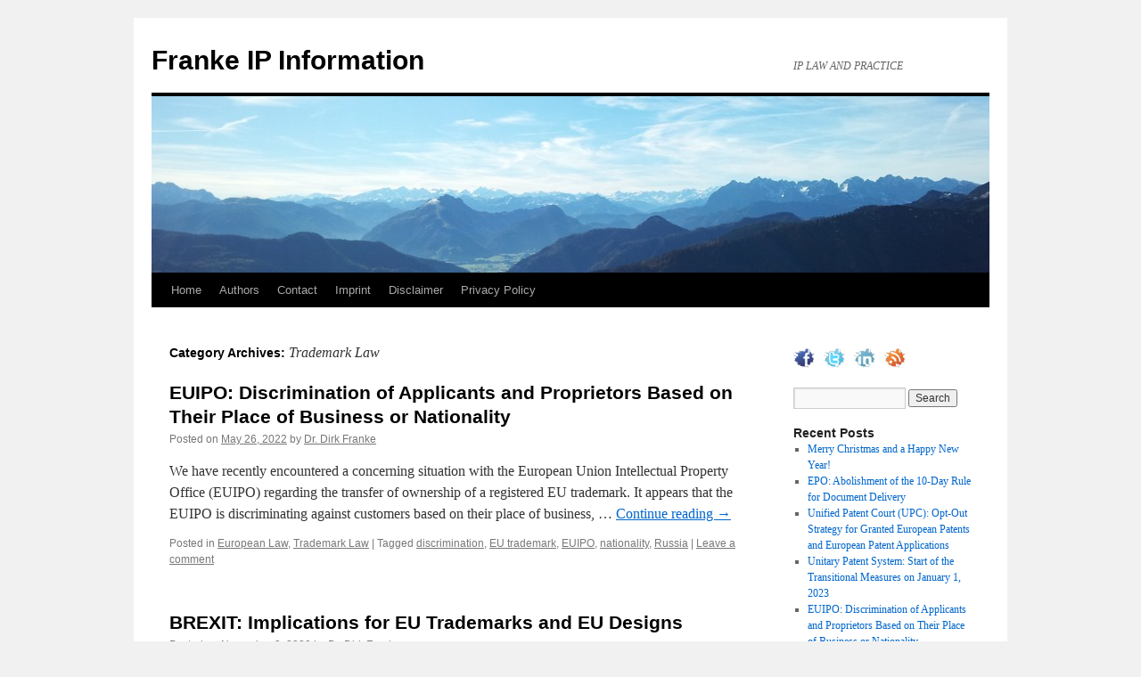

--- FILE ---
content_type: text/html; charset=UTF-8
request_url: https://blog.franke-ip.com/en/category/trademark-law/
body_size: 16262
content:
<!DOCTYPE html>
<html lang="en-US">
<head>
<meta charset="UTF-8" />
<title>
Trademark Law Archives - Franke IP InformationFranke IP Information	</title>
<link rel="profile" href="https://gmpg.org/xfn/11" />
<link rel="stylesheet" type="text/css" media="all" href="https://blog.franke-ip.com/en/wp-content/themes/twentyten/style.css?ver=20251202" />
<link rel="pingback" href="https://blog.franke-ip.com/en/xmlrpc.php">
<meta name='robots' content='index, follow, max-image-preview:large, max-snippet:-1, max-video-preview:-1' />

	<!-- This site is optimized with the Yoast SEO plugin v26.8 - https://yoast.com/product/yoast-seo-wordpress/ -->
	<link rel="canonical" href="https://blog.franke-ip.com/en/category/trademark-law/" />
	<link rel="next" href="https://blog.franke-ip.com/en/category/trademark-law/page/2/" />
	<script type="application/ld+json" class="yoast-schema-graph">{"@context":"https://schema.org","@graph":[{"@type":"CollectionPage","@id":"https://blog.franke-ip.com/en/category/trademark-law/","url":"https://blog.franke-ip.com/en/category/trademark-law/","name":"Trademark Law Archives - Franke IP Information","isPartOf":{"@id":"https://blog.franke-ip.com/en/#website"},"breadcrumb":{"@id":"https://blog.franke-ip.com/en/category/trademark-law/#breadcrumb"},"inLanguage":"en-US"},{"@type":"BreadcrumbList","@id":"https://blog.franke-ip.com/en/category/trademark-law/#breadcrumb","itemListElement":[{"@type":"ListItem","position":1,"name":"Home","item":"https://blog.franke-ip.com/en/"},{"@type":"ListItem","position":2,"name":"Trademark Law"}]},{"@type":"WebSite","@id":"https://blog.franke-ip.com/en/#website","url":"https://blog.franke-ip.com/en/","name":"Franke IP Information","description":"IP LAW AND PRACTICE","potentialAction":[{"@type":"SearchAction","target":{"@type":"EntryPoint","urlTemplate":"https://blog.franke-ip.com/en/?s={search_term_string}"},"query-input":{"@type":"PropertyValueSpecification","valueRequired":true,"valueName":"search_term_string"}}],"inLanguage":"en-US"}]}</script>
	<!-- / Yoast SEO plugin. -->


<link rel="alternate" type="application/rss+xml" title="Franke IP Information &raquo; Feed" href="https://blog.franke-ip.com/en/feed/" />
<link rel="alternate" type="application/rss+xml" title="Franke IP Information &raquo; Comments Feed" href="https://blog.franke-ip.com/en/comments/feed/" />
<link rel="alternate" type="application/rss+xml" title="Franke IP Information &raquo; Trademark Law Category Feed" href="https://blog.franke-ip.com/en/category/trademark-law/feed/" />
<style id='wp-img-auto-sizes-contain-inline-css' type='text/css'>
img:is([sizes=auto i],[sizes^="auto," i]){contain-intrinsic-size:3000px 1500px}
/*# sourceURL=wp-img-auto-sizes-contain-inline-css */
</style>
<link rel='stylesheet' id='twoclick-social-media-buttons-css' href='https://blog.franke-ip.com/en/wp-content/plugins/2-click-socialmedia-buttons/css/socialshareprivacy-min.css?ver=1.6.4' type='text/css' media='all' />
<style id='wp-emoji-styles-inline-css' type='text/css'>

	img.wp-smiley, img.emoji {
		display: inline !important;
		border: none !important;
		box-shadow: none !important;
		height: 1em !important;
		width: 1em !important;
		margin: 0 0.07em !important;
		vertical-align: -0.1em !important;
		background: none !important;
		padding: 0 !important;
	}
/*# sourceURL=wp-emoji-styles-inline-css */
</style>
<style id='wp-block-library-inline-css' type='text/css'>
:root{--wp-block-synced-color:#7a00df;--wp-block-synced-color--rgb:122,0,223;--wp-bound-block-color:var(--wp-block-synced-color);--wp-editor-canvas-background:#ddd;--wp-admin-theme-color:#007cba;--wp-admin-theme-color--rgb:0,124,186;--wp-admin-theme-color-darker-10:#006ba1;--wp-admin-theme-color-darker-10--rgb:0,107,160.5;--wp-admin-theme-color-darker-20:#005a87;--wp-admin-theme-color-darker-20--rgb:0,90,135;--wp-admin-border-width-focus:2px}@media (min-resolution:192dpi){:root{--wp-admin-border-width-focus:1.5px}}.wp-element-button{cursor:pointer}:root .has-very-light-gray-background-color{background-color:#eee}:root .has-very-dark-gray-background-color{background-color:#313131}:root .has-very-light-gray-color{color:#eee}:root .has-very-dark-gray-color{color:#313131}:root .has-vivid-green-cyan-to-vivid-cyan-blue-gradient-background{background:linear-gradient(135deg,#00d084,#0693e3)}:root .has-purple-crush-gradient-background{background:linear-gradient(135deg,#34e2e4,#4721fb 50%,#ab1dfe)}:root .has-hazy-dawn-gradient-background{background:linear-gradient(135deg,#faaca8,#dad0ec)}:root .has-subdued-olive-gradient-background{background:linear-gradient(135deg,#fafae1,#67a671)}:root .has-atomic-cream-gradient-background{background:linear-gradient(135deg,#fdd79a,#004a59)}:root .has-nightshade-gradient-background{background:linear-gradient(135deg,#330968,#31cdcf)}:root .has-midnight-gradient-background{background:linear-gradient(135deg,#020381,#2874fc)}:root{--wp--preset--font-size--normal:16px;--wp--preset--font-size--huge:42px}.has-regular-font-size{font-size:1em}.has-larger-font-size{font-size:2.625em}.has-normal-font-size{font-size:var(--wp--preset--font-size--normal)}.has-huge-font-size{font-size:var(--wp--preset--font-size--huge)}.has-text-align-center{text-align:center}.has-text-align-left{text-align:left}.has-text-align-right{text-align:right}.has-fit-text{white-space:nowrap!important}#end-resizable-editor-section{display:none}.aligncenter{clear:both}.items-justified-left{justify-content:flex-start}.items-justified-center{justify-content:center}.items-justified-right{justify-content:flex-end}.items-justified-space-between{justify-content:space-between}.screen-reader-text{border:0;clip-path:inset(50%);height:1px;margin:-1px;overflow:hidden;padding:0;position:absolute;width:1px;word-wrap:normal!important}.screen-reader-text:focus{background-color:#ddd;clip-path:none;color:#444;display:block;font-size:1em;height:auto;left:5px;line-height:normal;padding:15px 23px 14px;text-decoration:none;top:5px;width:auto;z-index:100000}html :where(.has-border-color){border-style:solid}html :where([style*=border-top-color]){border-top-style:solid}html :where([style*=border-right-color]){border-right-style:solid}html :where([style*=border-bottom-color]){border-bottom-style:solid}html :where([style*=border-left-color]){border-left-style:solid}html :where([style*=border-width]){border-style:solid}html :where([style*=border-top-width]){border-top-style:solid}html :where([style*=border-right-width]){border-right-style:solid}html :where([style*=border-bottom-width]){border-bottom-style:solid}html :where([style*=border-left-width]){border-left-style:solid}html :where(img[class*=wp-image-]){height:auto;max-width:100%}:where(figure){margin:0 0 1em}html :where(.is-position-sticky){--wp-admin--admin-bar--position-offset:var(--wp-admin--admin-bar--height,0px)}@media screen and (max-width:600px){html :where(.is-position-sticky){--wp-admin--admin-bar--position-offset:0px}}

/*# sourceURL=wp-block-library-inline-css */
</style><style id='wp-block-heading-inline-css' type='text/css'>
h1:where(.wp-block-heading).has-background,h2:where(.wp-block-heading).has-background,h3:where(.wp-block-heading).has-background,h4:where(.wp-block-heading).has-background,h5:where(.wp-block-heading).has-background,h6:where(.wp-block-heading).has-background{padding:1.25em 2.375em}h1.has-text-align-left[style*=writing-mode]:where([style*=vertical-lr]),h1.has-text-align-right[style*=writing-mode]:where([style*=vertical-rl]),h2.has-text-align-left[style*=writing-mode]:where([style*=vertical-lr]),h2.has-text-align-right[style*=writing-mode]:where([style*=vertical-rl]),h3.has-text-align-left[style*=writing-mode]:where([style*=vertical-lr]),h3.has-text-align-right[style*=writing-mode]:where([style*=vertical-rl]),h4.has-text-align-left[style*=writing-mode]:where([style*=vertical-lr]),h4.has-text-align-right[style*=writing-mode]:where([style*=vertical-rl]),h5.has-text-align-left[style*=writing-mode]:where([style*=vertical-lr]),h5.has-text-align-right[style*=writing-mode]:where([style*=vertical-rl]),h6.has-text-align-left[style*=writing-mode]:where([style*=vertical-lr]),h6.has-text-align-right[style*=writing-mode]:where([style*=vertical-rl]){rotate:180deg}
/*# sourceURL=https://blog.franke-ip.com/en/wp-includes/blocks/heading/style.min.css */
</style>
<style id='wp-block-paragraph-inline-css' type='text/css'>
.is-small-text{font-size:.875em}.is-regular-text{font-size:1em}.is-large-text{font-size:2.25em}.is-larger-text{font-size:3em}.has-drop-cap:not(:focus):first-letter{float:left;font-size:8.4em;font-style:normal;font-weight:100;line-height:.68;margin:.05em .1em 0 0;text-transform:uppercase}body.rtl .has-drop-cap:not(:focus):first-letter{float:none;margin-left:.1em}p.has-drop-cap.has-background{overflow:hidden}:root :where(p.has-background){padding:1.25em 2.375em}:where(p.has-text-color:not(.has-link-color)) a{color:inherit}p.has-text-align-left[style*="writing-mode:vertical-lr"],p.has-text-align-right[style*="writing-mode:vertical-rl"]{rotate:180deg}
/*# sourceURL=https://blog.franke-ip.com/en/wp-includes/blocks/paragraph/style.min.css */
</style>
<style id='wp-block-table-inline-css' type='text/css'>
.wp-block-table{overflow-x:auto}.wp-block-table table{border-collapse:collapse;width:100%}.wp-block-table thead{border-bottom:3px solid}.wp-block-table tfoot{border-top:3px solid}.wp-block-table td,.wp-block-table th{border:1px solid;padding:.5em}.wp-block-table .has-fixed-layout{table-layout:fixed;width:100%}.wp-block-table .has-fixed-layout td,.wp-block-table .has-fixed-layout th{word-break:break-word}.wp-block-table.aligncenter,.wp-block-table.alignleft,.wp-block-table.alignright{display:table;width:auto}.wp-block-table.aligncenter td,.wp-block-table.aligncenter th,.wp-block-table.alignleft td,.wp-block-table.alignleft th,.wp-block-table.alignright td,.wp-block-table.alignright th{word-break:break-word}.wp-block-table .has-subtle-light-gray-background-color{background-color:#f3f4f5}.wp-block-table .has-subtle-pale-green-background-color{background-color:#e9fbe5}.wp-block-table .has-subtle-pale-blue-background-color{background-color:#e7f5fe}.wp-block-table .has-subtle-pale-pink-background-color{background-color:#fcf0ef}.wp-block-table.is-style-stripes{background-color:initial;border-collapse:inherit;border-spacing:0}.wp-block-table.is-style-stripes tbody tr:nth-child(odd){background-color:#f0f0f0}.wp-block-table.is-style-stripes.has-subtle-light-gray-background-color tbody tr:nth-child(odd){background-color:#f3f4f5}.wp-block-table.is-style-stripes.has-subtle-pale-green-background-color tbody tr:nth-child(odd){background-color:#e9fbe5}.wp-block-table.is-style-stripes.has-subtle-pale-blue-background-color tbody tr:nth-child(odd){background-color:#e7f5fe}.wp-block-table.is-style-stripes.has-subtle-pale-pink-background-color tbody tr:nth-child(odd){background-color:#fcf0ef}.wp-block-table.is-style-stripes td,.wp-block-table.is-style-stripes th{border-color:#0000}.wp-block-table.is-style-stripes{border-bottom:1px solid #f0f0f0}.wp-block-table .has-border-color td,.wp-block-table .has-border-color th,.wp-block-table .has-border-color tr,.wp-block-table .has-border-color>*{border-color:inherit}.wp-block-table table[style*=border-top-color] tr:first-child,.wp-block-table table[style*=border-top-color] tr:first-child td,.wp-block-table table[style*=border-top-color] tr:first-child th,.wp-block-table table[style*=border-top-color]>*,.wp-block-table table[style*=border-top-color]>* td,.wp-block-table table[style*=border-top-color]>* th{border-top-color:inherit}.wp-block-table table[style*=border-top-color] tr:not(:first-child){border-top-color:initial}.wp-block-table table[style*=border-right-color] td:last-child,.wp-block-table table[style*=border-right-color] th,.wp-block-table table[style*=border-right-color] tr,.wp-block-table table[style*=border-right-color]>*{border-right-color:inherit}.wp-block-table table[style*=border-bottom-color] tr:last-child,.wp-block-table table[style*=border-bottom-color] tr:last-child td,.wp-block-table table[style*=border-bottom-color] tr:last-child th,.wp-block-table table[style*=border-bottom-color]>*,.wp-block-table table[style*=border-bottom-color]>* td,.wp-block-table table[style*=border-bottom-color]>* th{border-bottom-color:inherit}.wp-block-table table[style*=border-bottom-color] tr:not(:last-child){border-bottom-color:initial}.wp-block-table table[style*=border-left-color] td:first-child,.wp-block-table table[style*=border-left-color] th,.wp-block-table table[style*=border-left-color] tr,.wp-block-table table[style*=border-left-color]>*{border-left-color:inherit}.wp-block-table table[style*=border-style] td,.wp-block-table table[style*=border-style] th,.wp-block-table table[style*=border-style] tr,.wp-block-table table[style*=border-style]>*{border-style:inherit}.wp-block-table table[style*=border-width] td,.wp-block-table table[style*=border-width] th,.wp-block-table table[style*=border-width] tr,.wp-block-table table[style*=border-width]>*{border-style:inherit;border-width:inherit}
/*# sourceURL=https://blog.franke-ip.com/en/wp-includes/blocks/table/style.min.css */
</style>
<style id='wp-block-table-theme-inline-css' type='text/css'>
.wp-block-table{margin:0 0 1em}.wp-block-table td,.wp-block-table th{word-break:normal}.wp-block-table :where(figcaption){color:#555;font-size:13px;text-align:center}.is-dark-theme .wp-block-table :where(figcaption){color:#ffffffa6}
/*# sourceURL=https://blog.franke-ip.com/en/wp-includes/blocks/table/theme.min.css */
</style>
<style id='global-styles-inline-css' type='text/css'>
:root{--wp--preset--aspect-ratio--square: 1;--wp--preset--aspect-ratio--4-3: 4/3;--wp--preset--aspect-ratio--3-4: 3/4;--wp--preset--aspect-ratio--3-2: 3/2;--wp--preset--aspect-ratio--2-3: 2/3;--wp--preset--aspect-ratio--16-9: 16/9;--wp--preset--aspect-ratio--9-16: 9/16;--wp--preset--color--black: #000;--wp--preset--color--cyan-bluish-gray: #abb8c3;--wp--preset--color--white: #fff;--wp--preset--color--pale-pink: #f78da7;--wp--preset--color--vivid-red: #cf2e2e;--wp--preset--color--luminous-vivid-orange: #ff6900;--wp--preset--color--luminous-vivid-amber: #fcb900;--wp--preset--color--light-green-cyan: #7bdcb5;--wp--preset--color--vivid-green-cyan: #00d084;--wp--preset--color--pale-cyan-blue: #8ed1fc;--wp--preset--color--vivid-cyan-blue: #0693e3;--wp--preset--color--vivid-purple: #9b51e0;--wp--preset--color--blue: #0066cc;--wp--preset--color--medium-gray: #666;--wp--preset--color--light-gray: #f1f1f1;--wp--preset--gradient--vivid-cyan-blue-to-vivid-purple: linear-gradient(135deg,rgb(6,147,227) 0%,rgb(155,81,224) 100%);--wp--preset--gradient--light-green-cyan-to-vivid-green-cyan: linear-gradient(135deg,rgb(122,220,180) 0%,rgb(0,208,130) 100%);--wp--preset--gradient--luminous-vivid-amber-to-luminous-vivid-orange: linear-gradient(135deg,rgb(252,185,0) 0%,rgb(255,105,0) 100%);--wp--preset--gradient--luminous-vivid-orange-to-vivid-red: linear-gradient(135deg,rgb(255,105,0) 0%,rgb(207,46,46) 100%);--wp--preset--gradient--very-light-gray-to-cyan-bluish-gray: linear-gradient(135deg,rgb(238,238,238) 0%,rgb(169,184,195) 100%);--wp--preset--gradient--cool-to-warm-spectrum: linear-gradient(135deg,rgb(74,234,220) 0%,rgb(151,120,209) 20%,rgb(207,42,186) 40%,rgb(238,44,130) 60%,rgb(251,105,98) 80%,rgb(254,248,76) 100%);--wp--preset--gradient--blush-light-purple: linear-gradient(135deg,rgb(255,206,236) 0%,rgb(152,150,240) 100%);--wp--preset--gradient--blush-bordeaux: linear-gradient(135deg,rgb(254,205,165) 0%,rgb(254,45,45) 50%,rgb(107,0,62) 100%);--wp--preset--gradient--luminous-dusk: linear-gradient(135deg,rgb(255,203,112) 0%,rgb(199,81,192) 50%,rgb(65,88,208) 100%);--wp--preset--gradient--pale-ocean: linear-gradient(135deg,rgb(255,245,203) 0%,rgb(182,227,212) 50%,rgb(51,167,181) 100%);--wp--preset--gradient--electric-grass: linear-gradient(135deg,rgb(202,248,128) 0%,rgb(113,206,126) 100%);--wp--preset--gradient--midnight: linear-gradient(135deg,rgb(2,3,129) 0%,rgb(40,116,252) 100%);--wp--preset--font-size--small: 13px;--wp--preset--font-size--medium: 20px;--wp--preset--font-size--large: 36px;--wp--preset--font-size--x-large: 42px;--wp--preset--spacing--20: 0.44rem;--wp--preset--spacing--30: 0.67rem;--wp--preset--spacing--40: 1rem;--wp--preset--spacing--50: 1.5rem;--wp--preset--spacing--60: 2.25rem;--wp--preset--spacing--70: 3.38rem;--wp--preset--spacing--80: 5.06rem;--wp--preset--shadow--natural: 6px 6px 9px rgba(0, 0, 0, 0.2);--wp--preset--shadow--deep: 12px 12px 50px rgba(0, 0, 0, 0.4);--wp--preset--shadow--sharp: 6px 6px 0px rgba(0, 0, 0, 0.2);--wp--preset--shadow--outlined: 6px 6px 0px -3px rgb(255, 255, 255), 6px 6px rgb(0, 0, 0);--wp--preset--shadow--crisp: 6px 6px 0px rgb(0, 0, 0);}:where(.is-layout-flex){gap: 0.5em;}:where(.is-layout-grid){gap: 0.5em;}body .is-layout-flex{display: flex;}.is-layout-flex{flex-wrap: wrap;align-items: center;}.is-layout-flex > :is(*, div){margin: 0;}body .is-layout-grid{display: grid;}.is-layout-grid > :is(*, div){margin: 0;}:where(.wp-block-columns.is-layout-flex){gap: 2em;}:where(.wp-block-columns.is-layout-grid){gap: 2em;}:where(.wp-block-post-template.is-layout-flex){gap: 1.25em;}:where(.wp-block-post-template.is-layout-grid){gap: 1.25em;}.has-black-color{color: var(--wp--preset--color--black) !important;}.has-cyan-bluish-gray-color{color: var(--wp--preset--color--cyan-bluish-gray) !important;}.has-white-color{color: var(--wp--preset--color--white) !important;}.has-pale-pink-color{color: var(--wp--preset--color--pale-pink) !important;}.has-vivid-red-color{color: var(--wp--preset--color--vivid-red) !important;}.has-luminous-vivid-orange-color{color: var(--wp--preset--color--luminous-vivid-orange) !important;}.has-luminous-vivid-amber-color{color: var(--wp--preset--color--luminous-vivid-amber) !important;}.has-light-green-cyan-color{color: var(--wp--preset--color--light-green-cyan) !important;}.has-vivid-green-cyan-color{color: var(--wp--preset--color--vivid-green-cyan) !important;}.has-pale-cyan-blue-color{color: var(--wp--preset--color--pale-cyan-blue) !important;}.has-vivid-cyan-blue-color{color: var(--wp--preset--color--vivid-cyan-blue) !important;}.has-vivid-purple-color{color: var(--wp--preset--color--vivid-purple) !important;}.has-black-background-color{background-color: var(--wp--preset--color--black) !important;}.has-cyan-bluish-gray-background-color{background-color: var(--wp--preset--color--cyan-bluish-gray) !important;}.has-white-background-color{background-color: var(--wp--preset--color--white) !important;}.has-pale-pink-background-color{background-color: var(--wp--preset--color--pale-pink) !important;}.has-vivid-red-background-color{background-color: var(--wp--preset--color--vivid-red) !important;}.has-luminous-vivid-orange-background-color{background-color: var(--wp--preset--color--luminous-vivid-orange) !important;}.has-luminous-vivid-amber-background-color{background-color: var(--wp--preset--color--luminous-vivid-amber) !important;}.has-light-green-cyan-background-color{background-color: var(--wp--preset--color--light-green-cyan) !important;}.has-vivid-green-cyan-background-color{background-color: var(--wp--preset--color--vivid-green-cyan) !important;}.has-pale-cyan-blue-background-color{background-color: var(--wp--preset--color--pale-cyan-blue) !important;}.has-vivid-cyan-blue-background-color{background-color: var(--wp--preset--color--vivid-cyan-blue) !important;}.has-vivid-purple-background-color{background-color: var(--wp--preset--color--vivid-purple) !important;}.has-black-border-color{border-color: var(--wp--preset--color--black) !important;}.has-cyan-bluish-gray-border-color{border-color: var(--wp--preset--color--cyan-bluish-gray) !important;}.has-white-border-color{border-color: var(--wp--preset--color--white) !important;}.has-pale-pink-border-color{border-color: var(--wp--preset--color--pale-pink) !important;}.has-vivid-red-border-color{border-color: var(--wp--preset--color--vivid-red) !important;}.has-luminous-vivid-orange-border-color{border-color: var(--wp--preset--color--luminous-vivid-orange) !important;}.has-luminous-vivid-amber-border-color{border-color: var(--wp--preset--color--luminous-vivid-amber) !important;}.has-light-green-cyan-border-color{border-color: var(--wp--preset--color--light-green-cyan) !important;}.has-vivid-green-cyan-border-color{border-color: var(--wp--preset--color--vivid-green-cyan) !important;}.has-pale-cyan-blue-border-color{border-color: var(--wp--preset--color--pale-cyan-blue) !important;}.has-vivid-cyan-blue-border-color{border-color: var(--wp--preset--color--vivid-cyan-blue) !important;}.has-vivid-purple-border-color{border-color: var(--wp--preset--color--vivid-purple) !important;}.has-vivid-cyan-blue-to-vivid-purple-gradient-background{background: var(--wp--preset--gradient--vivid-cyan-blue-to-vivid-purple) !important;}.has-light-green-cyan-to-vivid-green-cyan-gradient-background{background: var(--wp--preset--gradient--light-green-cyan-to-vivid-green-cyan) !important;}.has-luminous-vivid-amber-to-luminous-vivid-orange-gradient-background{background: var(--wp--preset--gradient--luminous-vivid-amber-to-luminous-vivid-orange) !important;}.has-luminous-vivid-orange-to-vivid-red-gradient-background{background: var(--wp--preset--gradient--luminous-vivid-orange-to-vivid-red) !important;}.has-very-light-gray-to-cyan-bluish-gray-gradient-background{background: var(--wp--preset--gradient--very-light-gray-to-cyan-bluish-gray) !important;}.has-cool-to-warm-spectrum-gradient-background{background: var(--wp--preset--gradient--cool-to-warm-spectrum) !important;}.has-blush-light-purple-gradient-background{background: var(--wp--preset--gradient--blush-light-purple) !important;}.has-blush-bordeaux-gradient-background{background: var(--wp--preset--gradient--blush-bordeaux) !important;}.has-luminous-dusk-gradient-background{background: var(--wp--preset--gradient--luminous-dusk) !important;}.has-pale-ocean-gradient-background{background: var(--wp--preset--gradient--pale-ocean) !important;}.has-electric-grass-gradient-background{background: var(--wp--preset--gradient--electric-grass) !important;}.has-midnight-gradient-background{background: var(--wp--preset--gradient--midnight) !important;}.has-small-font-size{font-size: var(--wp--preset--font-size--small) !important;}.has-medium-font-size{font-size: var(--wp--preset--font-size--medium) !important;}.has-large-font-size{font-size: var(--wp--preset--font-size--large) !important;}.has-x-large-font-size{font-size: var(--wp--preset--font-size--x-large) !important;}
/*# sourceURL=global-styles-inline-css */
</style>

<style id='classic-theme-styles-inline-css' type='text/css'>
/*! This file is auto-generated */
.wp-block-button__link{color:#fff;background-color:#32373c;border-radius:9999px;box-shadow:none;text-decoration:none;padding:calc(.667em + 2px) calc(1.333em + 2px);font-size:1.125em}.wp-block-file__button{background:#32373c;color:#fff;text-decoration:none}
/*# sourceURL=/wp-includes/css/classic-themes.min.css */
</style>
<link rel='stylesheet' id='cntctfrm_form_style-css' href='https://blog.franke-ip.com/en/wp-content/plugins/contact-form-plugin/css/form_style.css?ver=4.3.6' type='text/css' media='all' />
<link rel='stylesheet' id='social-widget-css' href='https://blog.franke-ip.com/en/wp-content/plugins/social-media-widget/social_widget.css?ver=6.9' type='text/css' media='all' />
<link rel='stylesheet' id='twentyten-block-style-css' href='https://blog.franke-ip.com/en/wp-content/themes/twentyten/blocks.css?ver=20250220' type='text/css' media='all' />
<script type="text/javascript" src="https://blog.franke-ip.com/en/wp-includes/js/jquery/jquery.min.js?ver=3.7.1" id="jquery-core-js"></script>
<script type="text/javascript" src="https://blog.franke-ip.com/en/wp-includes/js/jquery/jquery-migrate.min.js?ver=3.4.1" id="jquery-migrate-js"></script>
<link rel="https://api.w.org/" href="https://blog.franke-ip.com/en/wp-json/" /><link rel="alternate" title="JSON" type="application/json" href="https://blog.franke-ip.com/en/wp-json/wp/v2/categories/19" /><link rel="EditURI" type="application/rsd+xml" title="RSD" href="https://blog.franke-ip.com/en/xmlrpc.php?rsd" />
<meta name="generator" content="WordPress 6.9" />
<style data-context="foundation-flickity-css">/*! Flickity v2.0.2
http://flickity.metafizzy.co
---------------------------------------------- */.flickity-enabled{position:relative}.flickity-enabled:focus{outline:0}.flickity-viewport{overflow:hidden;position:relative;height:100%}.flickity-slider{position:absolute;width:100%;height:100%}.flickity-enabled.is-draggable{-webkit-tap-highlight-color:transparent;tap-highlight-color:transparent;-webkit-user-select:none;-moz-user-select:none;-ms-user-select:none;user-select:none}.flickity-enabled.is-draggable .flickity-viewport{cursor:move;cursor:-webkit-grab;cursor:grab}.flickity-enabled.is-draggable .flickity-viewport.is-pointer-down{cursor:-webkit-grabbing;cursor:grabbing}.flickity-prev-next-button{position:absolute;top:50%;width:44px;height:44px;border:none;border-radius:50%;background:#fff;background:hsla(0,0%,100%,.75);cursor:pointer;-webkit-transform:translateY(-50%);transform:translateY(-50%)}.flickity-prev-next-button:hover{background:#fff}.flickity-prev-next-button:focus{outline:0;box-shadow:0 0 0 5px #09f}.flickity-prev-next-button:active{opacity:.6}.flickity-prev-next-button.previous{left:10px}.flickity-prev-next-button.next{right:10px}.flickity-rtl .flickity-prev-next-button.previous{left:auto;right:10px}.flickity-rtl .flickity-prev-next-button.next{right:auto;left:10px}.flickity-prev-next-button:disabled{opacity:.3;cursor:auto}.flickity-prev-next-button svg{position:absolute;left:20%;top:20%;width:60%;height:60%}.flickity-prev-next-button .arrow{fill:#333}.flickity-page-dots{position:absolute;width:100%;bottom:-25px;padding:0;margin:0;list-style:none;text-align:center;line-height:1}.flickity-rtl .flickity-page-dots{direction:rtl}.flickity-page-dots .dot{display:inline-block;width:10px;height:10px;margin:0 8px;background:#333;border-radius:50%;opacity:.25;cursor:pointer}.flickity-page-dots .dot.is-selected{opacity:1}</style><style data-context="foundation-slideout-css">.slideout-menu{position:fixed;left:0;top:0;bottom:0;right:auto;z-index:0;width:256px;overflow-y:auto;-webkit-overflow-scrolling:touch;display:none}.slideout-menu.pushit-right{left:auto;right:0}.slideout-panel{position:relative;z-index:1;will-change:transform}.slideout-open,.slideout-open .slideout-panel,.slideout-open body{overflow:hidden}.slideout-open .slideout-menu{display:block}.pushit{display:none}</style><script type="text/javascript" src="https://blog.franke-ip.com/en/wp-content/plugins/si-captcha-for-wordpress/captcha/si_captcha.js?ver=1769470894"></script>
<!-- begin SI CAPTCHA Anti-Spam - login/register form style -->
<style type="text/css">
.si_captcha_small { width:175px; height:45px; padding-top:10px; padding-bottom:10px; }
.si_captcha_large { width:250px; height:60px; padding-top:10px; padding-bottom:10px; }
img#si_image_com { border-style:none; margin:0; padding-right:5px; float:left; }
img#si_image_reg { border-style:none; margin:0; padding-right:5px; float:left; }
img#si_image_log { border-style:none; margin:0; padding-right:5px; float:left; }
img#si_image_side_login { border-style:none; margin:0; padding-right:5px; float:left; }
img#si_image_checkout { border-style:none; margin:0; padding-right:5px; float:left; }
img#si_image_jetpack { border-style:none; margin:0; padding-right:5px; float:left; }
img#si_image_bbpress_topic { border-style:none; margin:0; padding-right:5px; float:left; }
.si_captcha_refresh { border-style:none; margin:0; vertical-align:bottom; }
div#si_captcha_input { display:block; padding-top:15px; padding-bottom:5px; }
label#si_captcha_code_label { margin:0; }
input#si_captcha_code_input { width:65px; }
p#si_captcha_code_p { clear: left; padding-top:10px; }
.si-captcha-jetpack-error { color:#DC3232; }
</style>
<!-- end SI CAPTCHA Anti-Spam - login/register form style -->
<style>.ios7.web-app-mode.has-fixed header{ background-color: rgba(3,122,221,.88);}</style></head>

<body class="archive category category-trademark-law category-19 wp-theme-twentyten">
<div id="wrapper" class="hfeed">
		<a href="#content" class="screen-reader-text skip-link">Skip to content</a>
	<div id="header">
		<div id="masthead">
			<div id="branding" role="banner">
									<div id="site-title">
						<span>
							<a href="https://blog.franke-ip.com/en/" rel="home" >Franke IP Information</a>
						</span>
					</div>
										<div id="site-description">IP LAW AND PRACTICE</div>
					<img src="https://blog.franke-ip.com/en/wp-content/uploads/2013/10/cropped-Aplen.jpg" width="940" height="198" alt="Franke IP Information" srcset="https://blog.franke-ip.com/en/wp-content/uploads/2013/10/cropped-Aplen.jpg 940w, https://blog.franke-ip.com/en/wp-content/uploads/2013/10/cropped-Aplen-300x63.jpg 300w" sizes="(max-width: 940px) 100vw, 940px" decoding="async" fetchpriority="high" />			</div><!-- #branding -->

			<div id="access" role="navigation">
				<div class="menu-header"><ul id="menu-menu-1" class="menu"><li id="menu-item-32" class="menu-item menu-item-type-custom menu-item-object-custom menu-item-home menu-item-32"><a href="https://blog.franke-ip.com/en/">Home</a></li>
<li id="menu-item-33" class="menu-item menu-item-type-post_type menu-item-object-page menu-item-33"><a href="https://blog.franke-ip.com/en/sample-page/">Authors</a></li>
<li id="menu-item-34" class="menu-item menu-item-type-post_type menu-item-object-page menu-item-34"><a href="https://blog.franke-ip.com/en/contact/">Contact</a></li>
<li id="menu-item-36" class="menu-item menu-item-type-post_type menu-item-object-page menu-item-36"><a href="https://blog.franke-ip.com/en/imprint/">Imprint</a></li>
<li id="menu-item-35" class="menu-item menu-item-type-post_type menu-item-object-page menu-item-35"><a href="https://blog.franke-ip.com/en/legal-disclaimer/">Disclaimer</a></li>
<li id="menu-item-825" class="menu-item menu-item-type-post_type menu-item-object-page menu-item-825"><a href="https://blog.franke-ip.com/en/privacypolicy/">Privacy Policy</a></li>
</ul></div>			</div><!-- #access -->
		</div><!-- #masthead -->
	</div><!-- #header -->

	<div id="main">

		<div id="container">
			<div id="content" role="main">

				<h1 class="page-title">
				Category Archives: <span>Trademark Law</span>				</h1>
				
	<div id="nav-above" class="navigation">
			<div class="nav-previous"><a href="https://blog.franke-ip.com/en/category/trademark-law/page/2/" ><span class="meta-nav">&larr;</span> Older posts</a></div>
	
		</div><!-- #nav-above -->



	
			<div id="post-935" class="post-935 post type-post status-publish format-standard hentry category-european-law category-trademark-law tag-discrimination tag-eu-trademark tag-euipo tag-nationality tag-russia">
			<h2 class="entry-title"><a href="https://blog.franke-ip.com/en/euipo-discrimination-of-applicants-and-proprietors-based-on-their-nationality/" rel="bookmark">EUIPO: Discrimination of Applicants and Proprietors Based on Their Place of Business or Nationality</a></h2>

			<div class="entry-meta">
				<span class="meta-prep meta-prep-author">Posted on</span> <a href="https://blog.franke-ip.com/en/euipo-discrimination-of-applicants-and-proprietors-based-on-their-nationality/" title="10:55 am" rel="bookmark"><span class="entry-date">May 26, 2022</span></a> <span class="meta-sep">by</span> <span class="author vcard"><a class="url fn n" href="https://blog.franke-ip.com/en/author/dirk-franke/" title="View all posts by Dr. Dirk Franke">Dr. Dirk Franke</a></span>			</div><!-- .entry-meta -->

					<div class="entry-summary">
				<p>We have recently encountered a concerning situation with the European Union Intellectual Property Office (EUIPO) regarding the transfer of ownership of a registered EU trademark. It appears that the EUIPO is discriminating against customers based on their place of business, &hellip; <a href="https://blog.franke-ip.com/en/euipo-discrimination-of-applicants-and-proprietors-based-on-their-nationality/">Continue reading <span class="meta-nav">&rarr;</span></a></p>
			</div><!-- .entry-summary -->
	
			<div class="entry-utility">
									<span class="cat-links">
						<span class="entry-utility-prep entry-utility-prep-cat-links">Posted in</span> <a href="https://blog.franke-ip.com/en/category/european-law/" rel="category tag">European Law</a>, <a href="https://blog.franke-ip.com/en/category/trademark-law/" rel="category tag">Trademark Law</a>					</span>
					<span class="meta-sep">|</span>
				
								<span class="tag-links">
					<span class="entry-utility-prep entry-utility-prep-tag-links">Tagged</span> <a href="https://blog.franke-ip.com/en/tag/discrimination/" rel="tag">discrimination</a>, <a href="https://blog.franke-ip.com/en/tag/eu-trademark/" rel="tag">EU trademark</a>, <a href="https://blog.franke-ip.com/en/tag/euipo/" rel="tag">EUIPO</a>, <a href="https://blog.franke-ip.com/en/tag/nationality/" rel="tag">nationality</a>, <a href="https://blog.franke-ip.com/en/tag/russia/" rel="tag">Russia</a>				</span>
				<span class="meta-sep">|</span>
				
				<span class="comments-link"><a href="https://blog.franke-ip.com/en/euipo-discrimination-of-applicants-and-proprietors-based-on-their-nationality/#respond">Leave a comment</a></span>

							</div><!-- .entry-utility -->
		</div><!-- #post-935 -->

		
	

	
			<div id="post-887" class="post-887 post type-post status-publish format-standard hentry category-design-law category-european-law category-international-law category-trademark-law tag-brexit tag-euipo tag-ukipo">
			<h2 class="entry-title"><a href="https://blog.franke-ip.com/en/brexit-implications-for-eu-trademarks-and-eu-designs/" rel="bookmark">BREXIT: Implications for EU Trademarks and EU Designs</a></h2>

			<div class="entry-meta">
				<span class="meta-prep meta-prep-author">Posted on</span> <a href="https://blog.franke-ip.com/en/brexit-implications-for-eu-trademarks-and-eu-designs/" title="11:10 am" rel="bookmark"><span class="entry-date">November 9, 2020</span></a> <span class="meta-sep">by</span> <span class="author vcard"><a class="url fn n" href="https://blog.franke-ip.com/en/author/dirk-franke/" title="View all posts by Dr. Dirk Franke">Dr. Dirk Franke</a></span>			</div><!-- .entry-meta -->

					<div class="entry-summary">
				<p>The United Kingdom (UK) officially withdrew from the European Union (EU) on January 31, 2020, and is currently in a transition period that will end on December 31, 2020. During this transition period, registered EU trademarks (EUTMs) and registered EU &hellip; <a href="https://blog.franke-ip.com/en/brexit-implications-for-eu-trademarks-and-eu-designs/">Continue reading <span class="meta-nav">&rarr;</span></a></p>
			</div><!-- .entry-summary -->
	
			<div class="entry-utility">
									<span class="cat-links">
						<span class="entry-utility-prep entry-utility-prep-cat-links">Posted in</span> <a href="https://blog.franke-ip.com/en/category/design-law/" rel="category tag">Design Law</a>, <a href="https://blog.franke-ip.com/en/category/european-law/" rel="category tag">European Law</a>, <a href="https://blog.franke-ip.com/en/category/international-law/" rel="category tag">International Law</a>, <a href="https://blog.franke-ip.com/en/category/trademark-law/" rel="category tag">Trademark Law</a>					</span>
					<span class="meta-sep">|</span>
				
								<span class="tag-links">
					<span class="entry-utility-prep entry-utility-prep-tag-links">Tagged</span> <a href="https://blog.franke-ip.com/en/tag/brexit/" rel="tag">Brexit</a>, <a href="https://blog.franke-ip.com/en/tag/euipo/" rel="tag">EUIPO</a>, <a href="https://blog.franke-ip.com/en/tag/ukipo/" rel="tag">UKIPO</a>				</span>
				<span class="meta-sep">|</span>
				
				<span class="comments-link"><a href="https://blog.franke-ip.com/en/brexit-implications-for-eu-trademarks-and-eu-designs/#respond">Leave a comment</a></span>

							</div><!-- .entry-utility -->
		</div><!-- #post-887 -->

		
	

	
			<div id="post-876" class="post-876 post type-post status-publish format-standard hentry category-design-law category-european-law category-german-law category-international-law category-trademark-law tag-closures tag-corona tag-extensions tag-time-limits">
			<h2 class="entry-title"><a href="https://blog.franke-ip.com/en/corona-closures-and-extensions-of-time-limits-at-patent-and-trademark-offices/" rel="bookmark">Corona: Closures and Extensions of Time Limits at Patent and Trademark Offices</a></h2>

			<div class="entry-meta">
				<span class="meta-prep meta-prep-author">Posted on</span> <a href="https://blog.franke-ip.com/en/corona-closures-and-extensions-of-time-limits-at-patent-and-trademark-offices/" title="12:40 pm" rel="bookmark"><span class="entry-date">April 5, 2020</span></a> <span class="meta-sep">by</span> <span class="author vcard"><a class="url fn n" href="https://blog.franke-ip.com/en/author/dirk-franke/" title="View all posts by Dr. Dirk Franke">Dr. Dirk Franke</a></span>			</div><!-- .entry-meta -->

					<div class="entry-summary">
				<p>In the following table, closures and extensions of time limits at the most important patent and trademark offices are summarized (as of April 21, 2020): Country Two letter code Status Notification Canada CA Extension of time limits until May 1, &hellip; <a href="https://blog.franke-ip.com/en/corona-closures-and-extensions-of-time-limits-at-patent-and-trademark-offices/">Continue reading <span class="meta-nav">&rarr;</span></a></p>
			</div><!-- .entry-summary -->
	
			<div class="entry-utility">
									<span class="cat-links">
						<span class="entry-utility-prep entry-utility-prep-cat-links">Posted in</span> <a href="https://blog.franke-ip.com/en/category/design-law/" rel="category tag">Design Law</a>, <a href="https://blog.franke-ip.com/en/category/european-law/" rel="category tag">European Law</a>, <a href="https://blog.franke-ip.com/en/category/german-law/" rel="category tag">German law</a>, <a href="https://blog.franke-ip.com/en/category/international-law/" rel="category tag">International Law</a>, <a href="https://blog.franke-ip.com/en/category/trademark-law/" rel="category tag">Trademark Law</a>					</span>
					<span class="meta-sep">|</span>
				
								<span class="tag-links">
					<span class="entry-utility-prep entry-utility-prep-tag-links">Tagged</span> <a href="https://blog.franke-ip.com/en/tag/closures/" rel="tag">Closures</a>, <a href="https://blog.franke-ip.com/en/tag/corona/" rel="tag">Corona</a>, <a href="https://blog.franke-ip.com/en/tag/extensions/" rel="tag">Extensions</a>, <a href="https://blog.franke-ip.com/en/tag/time-limits/" rel="tag">Time limits</a>				</span>
				<span class="meta-sep">|</span>
				
				<span class="comments-link"><a href="https://blog.franke-ip.com/en/corona-closures-and-extensions-of-time-limits-at-patent-and-trademark-offices/#respond">Leave a comment</a></span>

							</div><!-- .entry-utility -->
		</div><!-- #post-876 -->

		
	

	
			<div id="post-737" class="post-737 post type-post status-publish format-standard has-post-thumbnail hentry category-design-law category-european-law category-international-law category-patent-law category-trademark-law tag-brexit tag-eu tag-european-union tag-unified-patent-court tag-unitary-patent tag-upc">
			<h2 class="entry-title"><a href="https://blog.franke-ip.com/en/brexit-impact-on-european-patents-trademarks-and-designs/" rel="bookmark">Brexit: Impact on European Patents, Trademarks and Designs</a></h2>

			<div class="entry-meta">
				<span class="meta-prep meta-prep-author">Posted on</span> <a href="https://blog.franke-ip.com/en/brexit-impact-on-european-patents-trademarks-and-designs/" title="8:38 pm" rel="bookmark"><span class="entry-date">June 19, 2016</span></a> <span class="meta-sep">by</span> <span class="author vcard"><a class="url fn n" href="https://blog.franke-ip.com/en/author/dirk-franke/" title="View all posts by Dr. Dirk Franke">Dr. Dirk Franke</a></span>			</div><!-- .entry-meta -->

					<div class="entry-summary">
				<p>On June 23, 2016, a referendum will be held in Britain to decide whether or not Britain should leave or remain in the European Union (EU). In the event of a majority voting for a &#8220;leave&#8221; (&#8220;Brexit&#8220;, a portmanteau combining &hellip; <a href="https://blog.franke-ip.com/en/brexit-impact-on-european-patents-trademarks-and-designs/">Continue reading <span class="meta-nav">&rarr;</span></a></p>
			</div><!-- .entry-summary -->
	
			<div class="entry-utility">
									<span class="cat-links">
						<span class="entry-utility-prep entry-utility-prep-cat-links">Posted in</span> <a href="https://blog.franke-ip.com/en/category/design-law/" rel="category tag">Design Law</a>, <a href="https://blog.franke-ip.com/en/category/european-law/" rel="category tag">European Law</a>, <a href="https://blog.franke-ip.com/en/category/international-law/" rel="category tag">International Law</a>, <a href="https://blog.franke-ip.com/en/category/patent-law/" rel="category tag">Patent Law</a>, <a href="https://blog.franke-ip.com/en/category/trademark-law/" rel="category tag">Trademark Law</a>					</span>
					<span class="meta-sep">|</span>
				
								<span class="tag-links">
					<span class="entry-utility-prep entry-utility-prep-tag-links">Tagged</span> <a href="https://blog.franke-ip.com/en/tag/brexit/" rel="tag">Brexit</a>, <a href="https://blog.franke-ip.com/en/tag/eu/" rel="tag">EU</a>, <a href="https://blog.franke-ip.com/en/tag/european-union/" rel="tag">European Union</a>, <a href="https://blog.franke-ip.com/en/tag/unified-patent-court/" rel="tag">Unified Patent Court</a>, <a href="https://blog.franke-ip.com/en/tag/unitary-patent/" rel="tag">unitary patent</a>, <a href="https://blog.franke-ip.com/en/tag/upc/" rel="tag">UPC</a>				</span>
				<span class="meta-sep">|</span>
				
				<span class="comments-link"><a href="https://blog.franke-ip.com/en/brexit-impact-on-european-patents-trademarks-and-designs/#respond">Leave a comment</a></span>

							</div><!-- .entry-utility -->
		</div><!-- #post-737 -->

		
	

	
			<div id="post-686" class="post-686 post type-post status-publish format-standard has-post-thumbnail hentry category-european-law category-international-law category-trademark-law tag-certification-mark tag-class-heading tag-eu-trade-mark-regulation tag-eu-trademark tag-euipo tag-holograms tag-motion-trademark tag-ohim tag-trademark-renewal tag-wysiwyg-approach">
			<h2 class="entry-title"><a href="https://blog.franke-ip.com/en/ohim-eu-trade-mark-regulation/" rel="bookmark">OHIM: New Office Name and EU Trade Mark Regulation</a></h2>

			<div class="entry-meta">
				<span class="meta-prep meta-prep-author">Posted on</span> <a href="https://blog.franke-ip.com/en/ohim-eu-trade-mark-regulation/" title="8:42 pm" rel="bookmark"><span class="entry-date">March 22, 2016</span></a> <span class="meta-sep">by</span> <span class="author vcard"><a class="url fn n" href="https://blog.franke-ip.com/en/author/dirk-franke/" title="View all posts by Dr. Dirk Franke">Dr. Dirk Franke</a></span>			</div><!-- .entry-meta -->

					<div class="entry-summary">
				<p>The Office for Harmonisation in the Internal Marke (OHIM) announced in a recent press release that the Regulation (EU) No. 2015/2424 of the European Parliament and the Council (EU trade mark regulation) dated December 16, 2015 will enter into force &hellip; <a href="https://blog.franke-ip.com/en/ohim-eu-trade-mark-regulation/">Continue reading <span class="meta-nav">&rarr;</span></a></p>
			</div><!-- .entry-summary -->
	
			<div class="entry-utility">
									<span class="cat-links">
						<span class="entry-utility-prep entry-utility-prep-cat-links">Posted in</span> <a href="https://blog.franke-ip.com/en/category/european-law/" rel="category tag">European Law</a>, <a href="https://blog.franke-ip.com/en/category/international-law/" rel="category tag">International Law</a>, <a href="https://blog.franke-ip.com/en/category/trademark-law/" rel="category tag">Trademark Law</a>					</span>
					<span class="meta-sep">|</span>
				
								<span class="tag-links">
					<span class="entry-utility-prep entry-utility-prep-tag-links">Tagged</span> <a href="https://blog.franke-ip.com/en/tag/certification-mark/" rel="tag">certification mark</a>, <a href="https://blog.franke-ip.com/en/tag/class-heading/" rel="tag">class heading</a>, <a href="https://blog.franke-ip.com/en/tag/eu-trade-mark-regulation/" rel="tag">EU trade mark regulation</a>, <a href="https://blog.franke-ip.com/en/tag/eu-trademark/" rel="tag">EU trademark</a>, <a href="https://blog.franke-ip.com/en/tag/euipo/" rel="tag">EUIPO</a>, <a href="https://blog.franke-ip.com/en/tag/holograms/" rel="tag">holograms</a>, <a href="https://blog.franke-ip.com/en/tag/motion-trademark/" rel="tag">motion trademark</a>, <a href="https://blog.franke-ip.com/en/tag/ohim/" rel="tag">OHIM</a>, <a href="https://blog.franke-ip.com/en/tag/trademark-renewal/" rel="tag">trademark renewal</a>, <a href="https://blog.franke-ip.com/en/tag/wysiwyg-approach/" rel="tag">WYSIWYG approach</a>				</span>
				<span class="meta-sep">|</span>
				
				<span class="comments-link"><a href="https://blog.franke-ip.com/en/ohim-eu-trade-mark-regulation/#comments">3 Comments</a></span>

							</div><!-- .entry-utility -->
		</div><!-- #post-686 -->

		
	

	
			<div id="post-618" class="post-618 post type-post status-publish format-standard has-post-thumbnail hentry category-german-law category-trademark-law tag-beiersdorf tag-color-trademark tag-nivea">
			<h2 class="entry-title"><a href="https://blog.franke-ip.com/en/federal-supreme-court-confirms-nivea-blue/" rel="bookmark">Federal Supreme Court Confirms Nivea Blue</a></h2>

			<div class="entry-meta">
				<span class="meta-prep meta-prep-author">Posted on</span> <a href="https://blog.franke-ip.com/en/federal-supreme-court-confirms-nivea-blue/" title="9:09 pm" rel="bookmark"><span class="entry-date">August 22, 2015</span></a> <span class="meta-sep">by</span> <span class="author vcard"><a class="url fn n" href="https://blog.franke-ip.com/en/author/dirk-franke/" title="View all posts by Dr. Dirk Franke">Dr. Dirk Franke</a></span>			</div><!-- .entry-meta -->

					<div class="entry-summary">
				<p>Beiersdorf AG, manufacturer of Nivea, won a ruling from Germany’s Federal Supreme Court (BGH) that gives it a second chance to defend its trademark for the blue color on its Nivea products in a legal battle with Unilever NV (court case &hellip; <a href="https://blog.franke-ip.com/en/federal-supreme-court-confirms-nivea-blue/">Continue reading <span class="meta-nav">&rarr;</span></a></p>
			</div><!-- .entry-summary -->
	
			<div class="entry-utility">
									<span class="cat-links">
						<span class="entry-utility-prep entry-utility-prep-cat-links">Posted in</span> <a href="https://blog.franke-ip.com/en/category/german-law/" rel="category tag">German law</a>, <a href="https://blog.franke-ip.com/en/category/trademark-law/" rel="category tag">Trademark Law</a>					</span>
					<span class="meta-sep">|</span>
				
								<span class="tag-links">
					<span class="entry-utility-prep entry-utility-prep-tag-links">Tagged</span> <a href="https://blog.franke-ip.com/en/tag/beiersdorf/" rel="tag">Beiersdorf</a>, <a href="https://blog.franke-ip.com/en/tag/color-trademark/" rel="tag">color trademark</a>, <a href="https://blog.franke-ip.com/en/tag/nivea/" rel="tag">Nivea</a>				</span>
				<span class="meta-sep">|</span>
				
				<span class="comments-link"><a href="https://blog.franke-ip.com/en/federal-supreme-court-confirms-nivea-blue/#respond">Leave a comment</a></span>

							</div><!-- .entry-utility -->
		</div><!-- #post-618 -->

		
	

	
			<div id="post-300" class="post-300 post type-post status-publish format-standard has-post-thumbnail hentry category-international-law category-trademark-law tag-canada-cipo tag-canadian-tradmark-application">
			<h2 class="entry-title"><a href="https://blog.franke-ip.com/en/trademark-applications-canada/" rel="bookmark">Filing a Trademark Application in Canada: Characteristics of the Canadian Trademark Law</a></h2>

			<div class="entry-meta">
				<span class="meta-prep meta-prep-author">Posted on</span> <a href="https://blog.franke-ip.com/en/trademark-applications-canada/" title="3:48 pm" rel="bookmark"><span class="entry-date">August 19, 2015</span></a> <span class="meta-sep">by</span> <span class="author vcard"><a class="url fn n" href="https://blog.franke-ip.com/en/author/dirk-franke/" title="View all posts by Dr. Dirk Franke">Dr. Dirk Franke</a></span>			</div><!-- .entry-meta -->

					<div class="entry-summary">
				<p>The registration process of a trademark in Canada is in some ways extraodinary when compared to the registration practices in other countries. The most important characteristics of the Canadian trademark registration process are summarized below. 1. No Madrid Protocol Canada &hellip; <a href="https://blog.franke-ip.com/en/trademark-applications-canada/">Continue reading <span class="meta-nav">&rarr;</span></a></p>
			</div><!-- .entry-summary -->
	
			<div class="entry-utility">
									<span class="cat-links">
						<span class="entry-utility-prep entry-utility-prep-cat-links">Posted in</span> <a href="https://blog.franke-ip.com/en/category/international-law/" rel="category tag">International Law</a>, <a href="https://blog.franke-ip.com/en/category/trademark-law/" rel="category tag">Trademark Law</a>					</span>
					<span class="meta-sep">|</span>
				
								<span class="tag-links">
					<span class="entry-utility-prep entry-utility-prep-tag-links">Tagged</span> <a href="https://blog.franke-ip.com/en/tag/canada-cipo/" rel="tag">Canada; CIPO</a>, <a href="https://blog.franke-ip.com/en/tag/canadian-tradmark-application/" rel="tag">Canadian tradmark application</a>				</span>
				<span class="meta-sep">|</span>
				
				<span class="comments-link"><a href="https://blog.franke-ip.com/en/trademark-applications-canada/#respond">Leave a comment</a></span>

							</div><!-- .entry-utility -->
		</div><!-- #post-300 -->

		
	

	
			<div id="post-519" class="post-519 post type-post status-publish format-standard has-post-thumbnail hentry category-european-law category-international-law category-trademark-law tag-3d-mark tag-3d-trademark tag-court-of-the-european-union tag-decision tag-ecj tag-egc tag-form-mark tag-general-court tag-ohim tag-rubiks-cube">
			<h2 class="entry-title"><a href="https://blog.franke-ip.com/en/rubiks-cube-confirmed-as-a-3d-trademark-in-europe/" rel="bookmark">Rubik&#8217;s Cube Confirmed as a 3D Trademark in Europe</a></h2>

			<div class="entry-meta">
				<span class="meta-prep meta-prep-author">Posted on</span> <a href="https://blog.franke-ip.com/en/rubiks-cube-confirmed-as-a-3d-trademark-in-europe/" title="11:06 am" rel="bookmark"><span class="entry-date">March 22, 2015</span></a> <span class="meta-sep">by</span> <span class="author vcard"><a class="url fn n" href="https://blog.franke-ip.com/en/author/dirk-franke/" title="View all posts by Dr. Dirk Franke">Dr. Dirk Franke</a></span>			</div><!-- .entry-meta -->

					<div class="entry-summary">
				<p>Invented in the 1970s, the Rubik&#8217;s Cube fascinates people around the globe and is one of the world’s best-selling toys. While many fans found the magic cube a hard nut to crack, a German toy manufacturer has challenged the registered &hellip; <a href="https://blog.franke-ip.com/en/rubiks-cube-confirmed-as-a-3d-trademark-in-europe/">Continue reading <span class="meta-nav">&rarr;</span></a></p>
			</div><!-- .entry-summary -->
	
			<div class="entry-utility">
									<span class="cat-links">
						<span class="entry-utility-prep entry-utility-prep-cat-links">Posted in</span> <a href="https://blog.franke-ip.com/en/category/european-law/" rel="category tag">European Law</a>, <a href="https://blog.franke-ip.com/en/category/international-law/" rel="category tag">International Law</a>, <a href="https://blog.franke-ip.com/en/category/trademark-law/" rel="category tag">Trademark Law</a>					</span>
					<span class="meta-sep">|</span>
				
								<span class="tag-links">
					<span class="entry-utility-prep entry-utility-prep-tag-links">Tagged</span> <a href="https://blog.franke-ip.com/en/tag/3d-mark/" rel="tag">3D mark</a>, <a href="https://blog.franke-ip.com/en/tag/3d-trademark/" rel="tag">3D trademark</a>, <a href="https://blog.franke-ip.com/en/tag/court-of-the-european-union/" rel="tag">Court of the European Union</a>, <a href="https://blog.franke-ip.com/en/tag/decision/" rel="tag">decision</a>, <a href="https://blog.franke-ip.com/en/tag/ecj/" rel="tag">ECJ</a>, <a href="https://blog.franke-ip.com/en/tag/egc/" rel="tag">EGC</a>, <a href="https://blog.franke-ip.com/en/tag/form-mark/" rel="tag">form mark</a>, <a href="https://blog.franke-ip.com/en/tag/general-court/" rel="tag">General Court</a>, <a href="https://blog.franke-ip.com/en/tag/ohim/" rel="tag">OHIM</a>, <a href="https://blog.franke-ip.com/en/tag/rubiks-cube/" rel="tag">Rubik's Cube</a>				</span>
				<span class="meta-sep">|</span>
				
				<span class="comments-link"><a href="https://blog.franke-ip.com/en/rubiks-cube-confirmed-as-a-3d-trademark-in-europe/#comments">1 Comment</a></span>

							</div><!-- .entry-utility -->
		</div><!-- #post-519 -->

		
	

	
			<div id="post-452" class="post-452 post type-post status-publish format-standard has-post-thumbnail hentry category-european-law category-trademark-law tag-fake-invoice tag-fraud tag-omih tag-payment-instructions">
			<h2 class="entry-title"><a href="https://blog.franke-ip.com/en/ohim-new-fake-invoices-resemble-ohim-official-communications/" rel="bookmark">OHIM: New Fake Invoices Resemble Official Communications</a></h2>

			<div class="entry-meta">
				<span class="meta-prep meta-prep-author">Posted on</span> <a href="https://blog.franke-ip.com/en/ohim-new-fake-invoices-resemble-ohim-official-communications/" title="4:08 pm" rel="bookmark"><span class="entry-date">August 2, 2014</span></a> <span class="meta-sep">by</span> <span class="author vcard"><a class="url fn n" href="https://blog.franke-ip.com/en/author/dirk-franke/" title="View all posts by Dr. Dirk Franke">Dr. Dirk Franke</a></span>			</div><!-- .entry-meta -->

					<div class="entry-summary">
				<p>Applicants for European community trademarks (CTM applications) are currently receiving fake invoices from a British service provider called &#8220;OMIH &#8211; Trademarks and Designs Registration Office&#8221;. The fine print of the fake invoices mentions that the message is only an offer, &hellip; <a href="https://blog.franke-ip.com/en/ohim-new-fake-invoices-resemble-ohim-official-communications/">Continue reading <span class="meta-nav">&rarr;</span></a></p>
			</div><!-- .entry-summary -->
	
			<div class="entry-utility">
									<span class="cat-links">
						<span class="entry-utility-prep entry-utility-prep-cat-links">Posted in</span> <a href="https://blog.franke-ip.com/en/category/european-law/" rel="category tag">European Law</a>, <a href="https://blog.franke-ip.com/en/category/trademark-law/" rel="category tag">Trademark Law</a>					</span>
					<span class="meta-sep">|</span>
				
								<span class="tag-links">
					<span class="entry-utility-prep entry-utility-prep-tag-links">Tagged</span> <a href="https://blog.franke-ip.com/en/tag/fake-invoice/" rel="tag">fake invoice</a>, <a href="https://blog.franke-ip.com/en/tag/fraud/" rel="tag">fraud</a>, <a href="https://blog.franke-ip.com/en/tag/omih/" rel="tag">OMIH</a>, <a href="https://blog.franke-ip.com/en/tag/payment-instructions/" rel="tag">payment instructions</a>				</span>
				<span class="meta-sep">|</span>
				
				<span class="comments-link"><a href="https://blog.franke-ip.com/en/ohim-new-fake-invoices-resemble-ohim-official-communications/#respond">Leave a comment</a></span>

							</div><!-- .entry-utility -->
		</div><!-- #post-452 -->

		
	

	
			<div id="post-427" class="post-427 post type-post status-publish format-standard hentry category-european-law category-trademark-law tag-black-and-white-trademark tag-colored-trademark tag-common-practice tag-gpto tag-ohim tag-trademark-application">
			<h2 class="entry-title"><a href="https://blog.franke-ip.com/en/ohim-strategy-filing-coloured-trademarks-color/" rel="bookmark">New Common Trademark Practice: New Strategies Required for Filing Trademarks in Europe</a></h2>

			<div class="entry-meta">
				<span class="meta-prep meta-prep-author">Posted on</span> <a href="https://blog.franke-ip.com/en/ohim-strategy-filing-coloured-trademarks-color/" title="9:21 pm" rel="bookmark"><span class="entry-date">July 29, 2014</span></a> <span class="meta-sep">by</span> <span class="author vcard"><a class="url fn n" href="https://blog.franke-ip.com/en/author/dirk-franke/" title="View all posts by Dr. Dirk Franke">Dr. Dirk Franke</a></span>			</div><!-- .entry-meta -->

					<div class="entry-summary">
				<p>Further to our recent article on the changes of the common practice of several European trademark offices (including the OHIM, GPTO, etc.) on the treatment of colored trademarks we will now explain how the decisions will in our opinion change &hellip; <a href="https://blog.franke-ip.com/en/ohim-strategy-filing-coloured-trademarks-color/">Continue reading <span class="meta-nav">&rarr;</span></a></p>
			</div><!-- .entry-summary -->
	
			<div class="entry-utility">
									<span class="cat-links">
						<span class="entry-utility-prep entry-utility-prep-cat-links">Posted in</span> <a href="https://blog.franke-ip.com/en/category/european-law/" rel="category tag">European Law</a>, <a href="https://blog.franke-ip.com/en/category/trademark-law/" rel="category tag">Trademark Law</a>					</span>
					<span class="meta-sep">|</span>
				
								<span class="tag-links">
					<span class="entry-utility-prep entry-utility-prep-tag-links">Tagged</span> <a href="https://blog.franke-ip.com/en/tag/black-and-white-trademark/" rel="tag">black and white trademark</a>, <a href="https://blog.franke-ip.com/en/tag/colored-trademark/" rel="tag">colored trademark</a>, <a href="https://blog.franke-ip.com/en/tag/common-practice/" rel="tag">common practice</a>, <a href="https://blog.franke-ip.com/en/tag/gpto/" rel="tag">GPTO</a>, <a href="https://blog.franke-ip.com/en/tag/ohim/" rel="tag">OHIM</a>, <a href="https://blog.franke-ip.com/en/tag/trademark-application/" rel="tag">trademark application</a>				</span>
				<span class="meta-sep">|</span>
				
				<span class="comments-link"><a href="https://blog.franke-ip.com/en/ohim-strategy-filing-coloured-trademarks-color/#respond">Leave a comment</a></span>

							</div><!-- .entry-utility -->
		</div><!-- #post-427 -->

		
	

				<div id="nav-below" class="navigation">
									<div class="nav-previous"><a href="https://blog.franke-ip.com/en/category/trademark-law/page/2/" ><span class="meta-nav">&larr;</span> Older posts</a></div>
				
								</div><!-- #nav-below -->

			</div><!-- #content -->
		</div><!-- #container -->


		<div id="primary" class="widget-area" role="complementary">
			<ul class="xoxo">

<li id="social-widget-2" class="widget-container Social_Widget"><div class="socialmedia-buttons smw_left"><a href="https://www.facebook.com/FrankePartner" rel="nofollow" target="_blank"><img width="24" height="24" src="https://blog.franke-ip.com/en/wp-content/plugins/social-media-widget/images/cutout/32/facebook.png" 
				alt="Follow Us on Facebook" 
				title="Follow Us on Facebook" style="opacity: 0.8; -moz-opacity: 0.8;" class="fade" /></a><a href="https://twitter.com/Franke_ip" rel="nofollow" target="_blank"><img width="24" height="24" src="https://blog.franke-ip.com/en/wp-content/plugins/social-media-widget/images/cutout/32/twitter.png" 
				alt="Follow Us on Twitter" 
				title="Follow Us on Twitter" style="opacity: 0.8; -moz-opacity: 0.8;" class="fade" /></a><a href="http://www.linkedin.com/company/franke-&#038;-partner-intellectual-property-law-firm" rel="nofollow" target="_blank"><img width="24" height="24" src="https://blog.franke-ip.com/en/wp-content/plugins/social-media-widget/images/cutout/32/linkedin.png" 
				alt="Follow Us on LinkedIn" 
				title="Follow Us on LinkedIn" style="opacity: 0.8; -moz-opacity: 0.8;" class="fade" /></a><a href="https://blog.franke-ip.com/en/feed/" rel="nofollow" target="_blank"><img width="24" height="24" src="https://blog.franke-ip.com/en/wp-content/plugins/social-media-widget/images/cutout/32/rss.png" 
				alt="Follow Us on RSS" 
				title="Follow Us on RSS" style="opacity: 0.8; -moz-opacity: 0.8;" class="fade" /></a></div></li><li id="search-2" class="widget-container widget_search"><form role="search" method="get" id="searchform" class="searchform" action="https://blog.franke-ip.com/en/">
				<div>
					<label class="screen-reader-text" for="s">Search for:</label>
					<input type="text" value="" name="s" id="s" />
					<input type="submit" id="searchsubmit" value="Search" />
				</div>
			</form></li>
		<li id="recent-posts-2" class="widget-container widget_recent_entries">
		<h3 class="widget-title">Recent Posts</h3>
		<ul>
											<li>
					<a href="https://blog.franke-ip.com/en/merry-christmas-and-a-happy-new-year-6/">Merry Christmas and a Happy New Year!</a>
									</li>
											<li>
					<a href="https://blog.franke-ip.com/en/epo-abolishment-of-the-10-day-rule-for-document-delivery/">EPO: Abolishment of the 10-Day Rule for Document Delivery</a>
									</li>
											<li>
					<a href="https://blog.franke-ip.com/en/unified-patent-court-upc-opt-out-strategy-for-granted-european-patents-and-european-patent-applications/">Unified Patent Court (UPC): Opt-Out Strategy for Granted European Patents and European Patent Applications</a>
									</li>
											<li>
					<a href="https://blog.franke-ip.com/en/unitary-patent-system-start-of-the-transitional-measures-on-january-1-2023/">Unitary Patent System: Start of the Transitional Measures on January 1, 2023</a>
									</li>
											<li>
					<a href="https://blog.franke-ip.com/en/euipo-discrimination-of-applicants-and-proprietors-based-on-their-nationality/">EUIPO: Discrimination of Applicants and Proprietors Based on Their Place of Business or Nationality</a>
									</li>
											<li>
					<a href="https://blog.franke-ip.com/en/gpto-increase-of-official-fees-on-may-1-2022-and-july-1-2022/">GPTO: Increase of Official Fees on May 1, 2022 and July 1, 2022</a>
									</li>
											<li>
					<a href="https://blog.franke-ip.com/en/merry-christmas-and-a-happy-new-year-5/">Merry Christmas and a Happy New Year!</a>
									</li>
					</ul>

		</li><li id="recent-comments-2" class="widget-container widget_recent_comments"><h3 class="widget-title">Recent Comments</h3><ul id="recentcomments"><li class="recentcomments"><span class="comment-author-link"><a href="https://ipexcel.com/in/online_patent_filing_in_india.html" class="url" rel="ugc external nofollow">Kiara</a></span> on <a href="https://blog.franke-ip.com/en/german-patent-and-trade-mark-office-the-german-trade-mark-law-modernization-act-mamog-took-effect-on-january-14-2019/#comment-6164">German Patent and Trade Mark Office: The German Trade Mark Law Modernization Act (MaMoG) took effect on January 14, 2019</a></li><li class="recentcomments"><span class="comment-author-link"><a href="https://www.ezzus.com/services/llp-registration-india" class="url" rel="ugc external nofollow">Vicky Varshney</a></span> on <a href="https://blog.franke-ip.com/en/moldova-validation-agreement-enters-into-force/#comment-5987">Moldova: Validation Agreement Enters into Force</a></li><li class="recentcomments"><span class="comment-author-link"><a href="https://vakilsearch.com/permanent-patent/" class="url" rel="ugc external nofollow">Gayathri</a></span> on <a href="https://blog.franke-ip.com/en/german-patent-and-trade-mark-office-the-german-trade-mark-law-modernization-act-mamog-took-effect-on-january-14-2019/#comment-5865">German Patent and Trade Mark Office: The German Trade Mark Law Modernization Act (MaMoG) took effect on January 14, 2019</a></li><li class="recentcomments"><span class="comment-author-link"><a href="http://franke-ip.com/en/dirkfranke.php" class="url" rel="ugc external nofollow">Dr. Dirk Franke</a></span> on <a href="https://blog.franke-ip.com/en/cambodia-validation-agreement-enters-force/#comment-5467">Cambodia: Validation Agreement Enters into Force</a></li><li class="recentcomments"><span class="comment-author-link"><a href="http://franke-ip.com/en/dirkfranke.php" class="url" rel="ugc external nofollow">Dr. Dirk Franke</a></span> on <a href="https://blog.franke-ip.com/en/moldova-validation-agreement-enters-into-force/#comment-4587">Moldova: Validation Agreement Enters into Force</a></li></ul></li><li id="archives-2" class="widget-container widget_archive"><h3 class="widget-title">Archives</h3>
			<ul>
					<li><a href='https://blog.franke-ip.com/en/2024/12/'>December 2024</a>&nbsp;(1)</li>
	<li><a href='https://blog.franke-ip.com/en/2023/11/'>November 2023</a>&nbsp;(1)</li>
	<li><a href='https://blog.franke-ip.com/en/2023/06/'>June 2023</a>&nbsp;(1)</li>
	<li><a href='https://blog.franke-ip.com/en/2023/01/'>January 2023</a>&nbsp;(1)</li>
	<li><a href='https://blog.franke-ip.com/en/2022/05/'>May 2022</a>&nbsp;(1)</li>
	<li><a href='https://blog.franke-ip.com/en/2022/04/'>April 2022</a>&nbsp;(1)</li>
	<li><a href='https://blog.franke-ip.com/en/2022/01/'>January 2022</a>&nbsp;(1)</li>
	<li><a href='https://blog.franke-ip.com/en/2020/12/'>December 2020</a>&nbsp;(1)</li>
	<li><a href='https://blog.franke-ip.com/en/2020/11/'>November 2020</a>&nbsp;(1)</li>
	<li><a href='https://blog.franke-ip.com/en/2020/04/'>April 2020</a>&nbsp;(1)</li>
	<li><a href='https://blog.franke-ip.com/en/2020/01/'>January 2020</a>&nbsp;(1)</li>
	<li><a href='https://blog.franke-ip.com/en/2019/03/'>March 2019</a>&nbsp;(1)</li>
	<li><a href='https://blog.franke-ip.com/en/2018/12/'>December 2018</a>&nbsp;(1)</li>
	<li><a href='https://blog.franke-ip.com/en/2017/12/'>December 2017</a>&nbsp;(1)</li>
	<li><a href='https://blog.franke-ip.com/en/2017/03/'>March 2017</a>&nbsp;(1)</li>
	<li><a href='https://blog.franke-ip.com/en/2016/12/'>December 2016</a>&nbsp;(1)</li>
	<li><a href='https://blog.franke-ip.com/en/2016/06/'>June 2016</a>&nbsp;(2)</li>
	<li><a href='https://blog.franke-ip.com/en/2016/03/'>March 2016</a>&nbsp;(1)</li>
	<li><a href='https://blog.franke-ip.com/en/2016/01/'>January 2016</a>&nbsp;(2)</li>
	<li><a href='https://blog.franke-ip.com/en/2015/12/'>December 2015</a>&nbsp;(1)</li>
	<li><a href='https://blog.franke-ip.com/en/2015/08/'>August 2015</a>&nbsp;(2)</li>
	<li><a href='https://blog.franke-ip.com/en/2015/07/'>July 2015</a>&nbsp;(1)</li>
	<li><a href='https://blog.franke-ip.com/en/2015/06/'>June 2015</a>&nbsp;(1)</li>
	<li><a href='https://blog.franke-ip.com/en/2015/03/'>March 2015</a>&nbsp;(2)</li>
	<li><a href='https://blog.franke-ip.com/en/2015/01/'>January 2015</a>&nbsp;(1)</li>
	<li><a href='https://blog.franke-ip.com/en/2014/12/'>December 2014</a>&nbsp;(1)</li>
	<li><a href='https://blog.franke-ip.com/en/2014/08/'>August 2014</a>&nbsp;(1)</li>
	<li><a href='https://blog.franke-ip.com/en/2014/07/'>July 2014</a>&nbsp;(2)</li>
	<li><a href='https://blog.franke-ip.com/en/2014/03/'>March 2014</a>&nbsp;(2)</li>
	<li><a href='https://blog.franke-ip.com/en/2014/01/'>January 2014</a>&nbsp;(1)</li>
	<li><a href='https://blog.franke-ip.com/en/2013/12/'>December 2013</a>&nbsp;(1)</li>
	<li><a href='https://blog.franke-ip.com/en/2013/11/'>November 2013</a>&nbsp;(1)</li>
	<li><a href='https://blog.franke-ip.com/en/2013/10/'>October 2013</a>&nbsp;(7)</li>
			</ul>

			</li><li id="categories-2" class="widget-container widget_categories"><h3 class="widget-title">Categories</h3>
			<ul>
					<li class="cat-item cat-item-6"><a href="https://blog.franke-ip.com/en/category/design-law/">Design Law</a>
</li>
	<li class="cat-item cat-item-44"><a href="https://blog.franke-ip.com/en/category/european-law/">European Law</a>
</li>
	<li class="cat-item cat-item-52"><a href="https://blog.franke-ip.com/en/category/german-law/">German law</a>
</li>
	<li class="cat-item cat-item-49"><a href="https://blog.franke-ip.com/en/category/international-law/">International Law</a>
</li>
	<li class="cat-item cat-item-4"><a href="https://blog.franke-ip.com/en/category/patent-law/">Patent Law</a>
</li>
	<li class="cat-item cat-item-7"><a href="https://blog.franke-ip.com/en/category/search-tools/">Search Tools</a>
</li>
	<li class="cat-item cat-item-22"><a href="https://blog.franke-ip.com/en/category/start-up-business-consulting/">Start-up Business Consulting</a>
</li>
	<li class="cat-item cat-item-19 current-cat"><a aria-current="page" href="https://blog.franke-ip.com/en/category/trademark-law/">Trademark Law</a>
</li>
	<li class="cat-item cat-item-1"><a href="https://blog.franke-ip.com/en/category/uncategorized/">Uncategorized</a>
</li>
			</ul>

			</li><li id="linkcat-0" class="widget-container widget_links"><h3 class="widget-title">Bookmarks</h3>
	<ul class='xoxo blogroll'>
<li><a href="http://blog.franke-ip.com/de" title="German version of Franke IP information">Franke IP Information (German)</a></li>
<li><a href="https://blog.franke-ip.com/en/feed/" title="Entry RSS feed">subscribe to RSS feed</a></li>

	</ul>
</li>
<li id="tag_cloud-2" class="widget-container widget_tag_cloud"><h3 class="widget-title">Tags</h3><div class="tagcloud"><ul class='wp-tag-cloud' role='list'>
	<li><a href="https://blog.franke-ip.com/en/tag/algeria/" class="tag-cloud-link tag-link-43 tag-link-position-1" style="font-size: 8pt;" aria-label="Algeria (1 item)">Algeria</a></li>
	<li><a href="https://blog.franke-ip.com/en/tag/black-and-white-trademark/" class="tag-cloud-link tag-link-67 tag-link-position-2" style="font-size: 11.876923076923pt;" aria-label="black and white trademark (2 items)">black and white trademark</a></li>
	<li><a href="https://blog.franke-ip.com/en/tag/brexit/" class="tag-cloud-link tag-link-120 tag-link-position-3" style="font-size: 11.876923076923pt;" aria-label="Brexit (2 items)">Brexit</a></li>
	<li><a href="https://blog.franke-ip.com/en/tag/colored-trademark/" class="tag-cloud-link tag-link-68 tag-link-position-4" style="font-size: 11.876923076923pt;" aria-label="colored trademark (2 items)">colored trademark</a></li>
	<li><a href="https://blog.franke-ip.com/en/tag/common-practice/" class="tag-cloud-link tag-link-69 tag-link-position-5" style="font-size: 11.876923076923pt;" aria-label="common practice (2 items)">common practice</a></li>
	<li><a href="https://blog.franke-ip.com/en/tag/depatisnet/" class="tag-cloud-link tag-link-8 tag-link-position-6" style="font-size: 8pt;" aria-label="Depatisnet (1 item)">Depatisnet</a></li>
	<li><a href="https://blog.franke-ip.com/en/tag/design-search/" class="tag-cloud-link tag-link-9 tag-link-position-7" style="font-size: 8pt;" aria-label="design search (1 item)">design search</a></li>
	<li><a href="https://blog.franke-ip.com/en/tag/divisional-application/" class="tag-cloud-link tag-link-46 tag-link-position-8" style="font-size: 11.876923076923pt;" aria-label="divisional application (2 items)">divisional application</a></li>
	<li><a href="https://blog.franke-ip.com/en/tag/epc/" class="tag-cloud-link tag-link-101 tag-link-position-9" style="font-size: 19.846153846154pt;" aria-label="EPC (6 items)">EPC</a></li>
	<li><a href="https://blog.franke-ip.com/en/tag/espacenet/" class="tag-cloud-link tag-link-10 tag-link-position-10" style="font-size: 8pt;" aria-label="espacenet (1 item)">espacenet</a></li>
	<li><a href="https://blog.franke-ip.com/en/tag/euipo/" class="tag-cloud-link tag-link-111 tag-link-position-11" style="font-size: 14.461538461538pt;" aria-label="EUIPO (3 items)">EUIPO</a></li>
	<li><a href="https://blog.franke-ip.com/en/tag/european-divisional-application/" class="tag-cloud-link tag-link-50 tag-link-position-12" style="font-size: 8pt;" aria-label="European divisional application (1 item)">European divisional application</a></li>
	<li><a href="https://blog.franke-ip.com/en/tag/european-patent-application/" class="tag-cloud-link tag-link-48 tag-link-position-13" style="font-size: 20.923076923077pt;" aria-label="European patent application (7 items)">European patent application</a></li>
	<li><a href="https://blog.franke-ip.com/en/tag/european-patent-office/" class="tag-cloud-link tag-link-47 tag-link-position-14" style="font-size: 22pt;" aria-label="European patent office (8 items)">European patent office</a></li>
	<li><a href="https://blog.franke-ip.com/en/tag/european-union/" class="tag-cloud-link tag-link-121 tag-link-position-15" style="font-size: 11.876923076923pt;" aria-label="European Union (2 items)">European Union</a></li>
	<li><a href="https://blog.franke-ip.com/en/tag/eu-trademark/" class="tag-cloud-link tag-link-114 tag-link-position-16" style="font-size: 11.876923076923pt;" aria-label="EU trademark (2 items)">EU trademark</a></li>
	<li><a href="https://blog.franke-ip.com/en/tag/freedom-to-operate-analyse/" class="tag-cloud-link tag-link-51 tag-link-position-17" style="font-size: 8pt;" aria-label="freedom-to-operate analyse (1 item)">freedom-to-operate analyse</a></li>
	<li><a href="https://blog.franke-ip.com/en/tag/gpto/" class="tag-cloud-link tag-link-72 tag-link-position-18" style="font-size: 11.876923076923pt;" aria-label="GPTO (2 items)">GPTO</a></li>
	<li><a href="https://blog.franke-ip.com/en/tag/international-registration/" class="tag-cloud-link tag-link-33 tag-link-position-19" style="font-size: 8pt;" aria-label="international registration (1 item)">international registration</a></li>
	<li><a href="https://blog.franke-ip.com/en/tag/international-trademark/" class="tag-cloud-link tag-link-34 tag-link-position-20" style="font-size: 8pt;" aria-label="international trademark (1 item)">international trademark</a></li>
	<li><a href="https://blog.franke-ip.com/en/tag/international-trademark-registration/" class="tag-cloud-link tag-link-41 tag-link-position-21" style="font-size: 11.876923076923pt;" aria-label="international trademark registration (2 items)">international trademark registration</a></li>
	<li><a href="https://blog.franke-ip.com/en/tag/interview-with-inventors-2/" class="tag-cloud-link tag-link-5 tag-link-position-22" style="font-size: 8pt;" aria-label="interview with inventors (1 item)">interview with inventors</a></li>
	<li><a href="https://blog.franke-ip.com/en/tag/invalidity-search/" class="tag-cloud-link tag-link-11 tag-link-position-23" style="font-size: 8pt;" aria-label="invalidity search (1 item)">invalidity search</a></li>
	<li><a href="https://blog.franke-ip.com/en/tag/inventor-interview/" class="tag-cloud-link tag-link-23 tag-link-position-24" style="font-size: 8pt;" aria-label="inventor interview (1 item)">inventor interview</a></li>
	<li><a href="https://blog.franke-ip.com/en/tag/inventorship/" class="tag-cloud-link tag-link-24 tag-link-position-25" style="font-size: 8pt;" aria-label="inventorship (1 item)">inventorship</a></li>
	<li><a href="https://blog.franke-ip.com/en/tag/madrid-agreement/" class="tag-cloud-link tag-link-37 tag-link-position-26" style="font-size: 11.876923076923pt;" aria-label="Madrid Agreement (2 items)">Madrid Agreement</a></li>
	<li><a href="https://blog.franke-ip.com/en/tag/madrid-protocol/" class="tag-cloud-link tag-link-35 tag-link-position-27" style="font-size: 11.876923076923pt;" aria-label="Madrid Protocol (2 items)">Madrid Protocol</a></li>
	<li><a href="https://blog.franke-ip.com/en/tag/madrid-system/" class="tag-cloud-link tag-link-36 tag-link-position-28" style="font-size: 11.876923076923pt;" aria-label="Madrid System (2 items)">Madrid System</a></li>
	<li><a href="https://blog.franke-ip.com/en/tag/mm1-form/" class="tag-cloud-link tag-link-42 tag-link-position-29" style="font-size: 8pt;" aria-label="MM1 form (1 item)">MM1 form</a></li>
	<li><a href="https://blog.franke-ip.com/en/tag/nice-classification/" class="tag-cloud-link tag-link-12 tag-link-position-30" style="font-size: 8pt;" aria-label="Nice classification (1 item)">Nice classification</a></li>
	<li><a href="https://blog.franke-ip.com/en/tag/ohim/" class="tag-cloud-link tag-link-58 tag-link-position-31" style="font-size: 18.338461538462pt;" aria-label="OHIM (5 items)">OHIM</a></li>
	<li><a href="https://blog.franke-ip.com/en/tag/patent-search/" class="tag-cloud-link tag-link-13 tag-link-position-32" style="font-size: 8pt;" aria-label="patent search (1 item)">patent search</a></li>
	<li><a href="https://blog.franke-ip.com/en/tag/prior-art-search/" class="tag-cloud-link tag-link-14 tag-link-position-33" style="font-size: 8pt;" aria-label="prior art search (1 item)">prior art search</a></li>
	<li><a href="https://blog.franke-ip.com/en/tag/protecting-ideas/" class="tag-cloud-link tag-link-25 tag-link-position-34" style="font-size: 8pt;" aria-label="protecting ideas (1 item)">protecting ideas</a></li>
	<li><a href="https://blog.franke-ip.com/en/tag/romarin/" class="tag-cloud-link tag-link-15 tag-link-position-35" style="font-size: 8pt;" aria-label="ROMARIN (1 item)">ROMARIN</a></li>
	<li><a href="https://blog.franke-ip.com/en/tag/rule-36-epc/" class="tag-cloud-link tag-link-45 tag-link-position-36" style="font-size: 11.876923076923pt;" aria-label="rule 36 EPC (2 items)">rule 36 EPC</a></li>
	<li><a href="https://blog.franke-ip.com/en/tag/search-tools-2/" class="tag-cloud-link tag-link-16 tag-link-position-37" style="font-size: 8pt;" aria-label="search tools (1 item)">search tools</a></li>
	<li><a href="https://blog.franke-ip.com/en/tag/start-up-business-consulting/" class="tag-cloud-link tag-link-102 tag-link-position-38" style="font-size: 8pt;" aria-label="Start-up Business Consulting (1 item)">Start-up Business Consulting</a></li>
	<li><a href="https://blog.franke-ip.com/en/tag/tess/" class="tag-cloud-link tag-link-17 tag-link-position-39" style="font-size: 8pt;" aria-label="TESS (1 item)">TESS</a></li>
	<li><a href="https://blog.franke-ip.com/en/tag/trademark-search/" class="tag-cloud-link tag-link-18 tag-link-position-40" style="font-size: 8pt;" aria-label="trademark search (1 item)">trademark search</a></li>
	<li><a href="https://blog.franke-ip.com/en/tag/unified-patent-court/" class="tag-cloud-link tag-link-122 tag-link-position-41" style="font-size: 11.876923076923pt;" aria-label="Unified Patent Court (2 items)">Unified Patent Court</a></li>
	<li><a href="https://blog.franke-ip.com/en/tag/unitary-patent/" class="tag-cloud-link tag-link-81 tag-link-position-42" style="font-size: 14.461538461538pt;" aria-label="unitary patent (3 items)">unitary patent</a></li>
	<li><a href="https://blog.franke-ip.com/en/tag/upc/" class="tag-cloud-link tag-link-123 tag-link-position-43" style="font-size: 11.876923076923pt;" aria-label="UPC (2 items)">UPC</a></li>
	<li><a href="https://blog.franke-ip.com/en/tag/validation/" class="tag-cloud-link tag-link-100 tag-link-position-44" style="font-size: 16.615384615385pt;" aria-label="validation (4 items)">validation</a></li>
	<li><a href="https://blog.franke-ip.com/en/tag/wipo/" class="tag-cloud-link tag-link-40 tag-link-position-45" style="font-size: 11.876923076923pt;" aria-label="WIPO (2 items)">WIPO</a></li>
</ul>
</div>
</li><li id="rss-2" class="widget-container widget_rss"><h3 class="widget-title"><a class="rsswidget rss-widget-feed" href="http://blog.franke-ip.com/de/feed/"><img class="rss-widget-icon" style="border:0" width="14" height="14" src="https://blog.franke-ip.com/en/wp-includes/images/rss.png" alt="RSS" loading="lazy" /></a> <a class="rsswidget rss-widget-title" href="https://blog.franke-ip.com/de/">Franke IP Information (German)</a></h3><ul><li><a class='rsswidget' href='https://blog.franke-ip.com/de/frohe-weihnachten-und-ein-erfolgreiches-neues-jahr/'>Frohe Weihnachten und ein erfolgreiches neues Jahr!</a></li><li><a class='rsswidget' href='https://blog.franke-ip.com/de/epa-abschaffung-der-10-tage-regel-fuer-die-zustellungsfiktion/'>EPA: Abschaffung der 10-Tage-Regel für die Zustellungsfiktion.</a></li><li><a class='rsswidget' href='https://blog.franke-ip.com/de/einheitliches-patentgericht-epg-opt-out-strategie-fuer-erteilte-europaeische-patente-und-europaeische-patentanmeldungen/'>Einheitliches Patentgericht (EPG): Opt-out-Strategie für erteilte europäische Patente und europäische Patentanmeldungen</a></li><li><a class='rsswidget' href='https://blog.franke-ip.com/de/dpma-gebuehrenerhoehung-zum-1-mai-2022-und-1-juli-2022/'>DPMA: Gebührenerhöhung zum 1. Mai 2022 und 1. Juli 2022</a></li><li><a class='rsswidget' href='https://blog.franke-ip.com/de/russland-legalisiert-patentverletzungen/'>Russland legalisiert Patentverletzungen</a></li><li><a class='rsswidget' href='https://blog.franke-ip.com/de/merry-christmas-and-a-happy-new-year-6/'>Merry Christmas and a Happy New Year!</a></li><li><a class='rsswidget' href='https://blog.franke-ip.com/de/merry-christmas-and-a-happy-new-year-5/'>Merry Christmas and a Happy New Year!</a></li><li><a class='rsswidget' href='https://blog.franke-ip.com/de/patente-in-russland-besonderheiten-des-russischen-patentrechts/'>Patente in Russland: eine kurze Zusammenfassung des russischen Patentrechts</a></li><li><a class='rsswidget' href='https://blog.franke-ip.com/de/brexit-auswirkungen-auf-eu-marken-and-eu-designs/'>BREXIT: Auswirkungen auf EU-Marken and EU-Designs</a></li><li><a class='rsswidget' href='https://blog.franke-ip.com/de/corona-schliessung-oder-fristverlaengerung-von-patent-und-markenaemtern/'>Corona: Schließung oder Fristverlängerung von Patent- und Markenämtern</a></li></ul></li>			</ul>
		</div><!-- #primary .widget-area -->

	</div><!-- #main -->

	<div id="footer" role="contentinfo">
		<div id="colophon">



			<div id="site-info">
				<a href="https://blog.franke-ip.com/en/" rel="home">
					Franke IP Information				</a>
							</div><!-- #site-info -->

			<div id="site-generator">
								<a href="https://wordpress.org/" class="imprint" title="Semantic Personal Publishing Platform">
					Proudly powered by WordPress.				</a>
			</div><!-- #site-generator -->

		</div><!-- #colophon -->
	</div><!-- #footer -->

</div><!-- #wrapper -->

<script type="speculationrules">
{"prefetch":[{"source":"document","where":{"and":[{"href_matches":"/en/*"},{"not":{"href_matches":["/en/wp-*.php","/en/wp-admin/*","/en/wp-content/uploads/*","/en/wp-content/*","/en/wp-content/plugins/*","/en/wp-content/themes/twentyten/*","/en/*\\?(.+)"]}},{"not":{"selector_matches":"a[rel~=\"nofollow\"]"}},{"not":{"selector_matches":".no-prefetch, .no-prefetch a"}}]},"eagerness":"conservative"}]}
</script>
<!-- Powered by WPtouch: 4.3.62 --><script type="text/javascript" src="https://blog.franke-ip.com/en/wp-content/plugins/2-click-socialmedia-buttons/js/social_bookmarks-min.js?ver=1.6.4" id="twoclick-social-media-buttons-jquery-js"></script>
<script id="wp-emoji-settings" type="application/json">
{"baseUrl":"https://s.w.org/images/core/emoji/17.0.2/72x72/","ext":".png","svgUrl":"https://s.w.org/images/core/emoji/17.0.2/svg/","svgExt":".svg","source":{"concatemoji":"https://blog.franke-ip.com/en/wp-includes/js/wp-emoji-release.min.js?ver=6.9"}}
</script>
<script type="module">
/* <![CDATA[ */
/*! This file is auto-generated */
const a=JSON.parse(document.getElementById("wp-emoji-settings").textContent),o=(window._wpemojiSettings=a,"wpEmojiSettingsSupports"),s=["flag","emoji"];function i(e){try{var t={supportTests:e,timestamp:(new Date).valueOf()};sessionStorage.setItem(o,JSON.stringify(t))}catch(e){}}function c(e,t,n){e.clearRect(0,0,e.canvas.width,e.canvas.height),e.fillText(t,0,0);t=new Uint32Array(e.getImageData(0,0,e.canvas.width,e.canvas.height).data);e.clearRect(0,0,e.canvas.width,e.canvas.height),e.fillText(n,0,0);const a=new Uint32Array(e.getImageData(0,0,e.canvas.width,e.canvas.height).data);return t.every((e,t)=>e===a[t])}function p(e,t){e.clearRect(0,0,e.canvas.width,e.canvas.height),e.fillText(t,0,0);var n=e.getImageData(16,16,1,1);for(let e=0;e<n.data.length;e++)if(0!==n.data[e])return!1;return!0}function u(e,t,n,a){switch(t){case"flag":return n(e,"\ud83c\udff3\ufe0f\u200d\u26a7\ufe0f","\ud83c\udff3\ufe0f\u200b\u26a7\ufe0f")?!1:!n(e,"\ud83c\udde8\ud83c\uddf6","\ud83c\udde8\u200b\ud83c\uddf6")&&!n(e,"\ud83c\udff4\udb40\udc67\udb40\udc62\udb40\udc65\udb40\udc6e\udb40\udc67\udb40\udc7f","\ud83c\udff4\u200b\udb40\udc67\u200b\udb40\udc62\u200b\udb40\udc65\u200b\udb40\udc6e\u200b\udb40\udc67\u200b\udb40\udc7f");case"emoji":return!a(e,"\ud83e\u1fac8")}return!1}function f(e,t,n,a){let r;const o=(r="undefined"!=typeof WorkerGlobalScope&&self instanceof WorkerGlobalScope?new OffscreenCanvas(300,150):document.createElement("canvas")).getContext("2d",{willReadFrequently:!0}),s=(o.textBaseline="top",o.font="600 32px Arial",{});return e.forEach(e=>{s[e]=t(o,e,n,a)}),s}function r(e){var t=document.createElement("script");t.src=e,t.defer=!0,document.head.appendChild(t)}a.supports={everything:!0,everythingExceptFlag:!0},new Promise(t=>{let n=function(){try{var e=JSON.parse(sessionStorage.getItem(o));if("object"==typeof e&&"number"==typeof e.timestamp&&(new Date).valueOf()<e.timestamp+604800&&"object"==typeof e.supportTests)return e.supportTests}catch(e){}return null}();if(!n){if("undefined"!=typeof Worker&&"undefined"!=typeof OffscreenCanvas&&"undefined"!=typeof URL&&URL.createObjectURL&&"undefined"!=typeof Blob)try{var e="postMessage("+f.toString()+"("+[JSON.stringify(s),u.toString(),c.toString(),p.toString()].join(",")+"));",a=new Blob([e],{type:"text/javascript"});const r=new Worker(URL.createObjectURL(a),{name:"wpTestEmojiSupports"});return void(r.onmessage=e=>{i(n=e.data),r.terminate(),t(n)})}catch(e){}i(n=f(s,u,c,p))}t(n)}).then(e=>{for(const n in e)a.supports[n]=e[n],a.supports.everything=a.supports.everything&&a.supports[n],"flag"!==n&&(a.supports.everythingExceptFlag=a.supports.everythingExceptFlag&&a.supports[n]);var t;a.supports.everythingExceptFlag=a.supports.everythingExceptFlag&&!a.supports.flag,a.supports.everything||((t=a.source||{}).concatemoji?r(t.concatemoji):t.wpemoji&&t.twemoji&&(r(t.twemoji),r(t.wpemoji)))});
//# sourceURL=https://blog.franke-ip.com/en/wp-includes/js/wp-emoji-loader.min.js
/* ]]> */
</script>
</body>
</html>


<!-- Cachify | https://cachify.pluginkollektiv.org
Generated @ 26.01.2026 23:41:34 -->